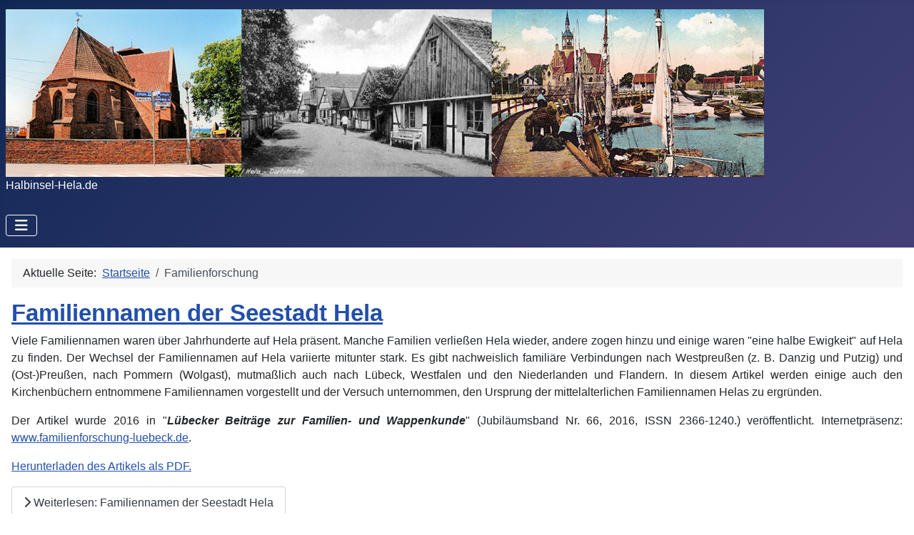

--- FILE ---
content_type: text/html; charset=utf-8
request_url: https://www.halbinsel-hela.de/index.php/familienforschung?start=5
body_size: 11603
content:
<!DOCTYPE html>
<html lang="de-de" dir="ltr">

<head>
    <meta charset="utf-8">
	<meta name="viewport" content="width=device-width, initial-scale=1">
	<meta name="generator" content="Joomla! - Open Source Content Management">
	<title>Familienforschung</title>
	<link href="/index.php/familienforschung?format=feed&amp;type=rss" rel="alternate" type="application/rss+xml" title="Familienforschung">
	<link href="/index.php/familienforschung?format=feed&amp;type=atom" rel="alternate" type="application/atom+xml" title="Familienforschung">
	<link href="/media/system/images/joomla-favicon.svg" rel="icon" type="image/svg+xml">
	<link href="/media/system/images/favicon.ico" rel="alternate icon" type="image/vnd.microsoft.icon">
	<link href="/media/system/images/joomla-favicon-pinned.svg" rel="mask-icon" color="#000">

    <link href="/media/system/css/joomla-fontawesome.min.css?fde36e" rel="lazy-stylesheet"><noscript><link href="/media/system/css/joomla-fontawesome.min.css?fde36e" rel="stylesheet"></noscript>
	<link href="/media/templates/site/cassiopeia/css/template.min.css?fde36e" rel="stylesheet">
	<link href="/media/templates/site/cassiopeia/css/global/colors_standard.min.css?fde36e" rel="stylesheet">
	<link href="/media/templates/site/cassiopeia/css/vendor/joomla-custom-elements/joomla-alert.min.css?0.4.1" rel="stylesheet">
	<style>:root {
		--hue: 214;
		--template-bg-light: #f0f4fb;
		--template-text-dark: #495057;
		--template-text-light: #ffffff;
		--template-link-color: var(--link-color);
		--template-special-color: #001B4C;
		
	}</style>

    <script src="/media/vendor/metismenujs/js/metismenujs.min.js?1.4.0" defer></script>
	<script src="/media/templates/site/cassiopeia/js/mod_menu/menu-metismenu.min.js?fde36e" defer></script>
	<script type="application/json" class="joomla-script-options new">{"joomla.jtext":{"ERROR":"Fehler","MESSAGE":"Nachricht","NOTICE":"Hinweis","WARNING":"Warnung","JCLOSE":"Schließen","JOK":"OK","JOPEN":"Öffnen"},"system.paths":{"root":"","rootFull":"https:\/\/www.halbinsel-hela.de\/","base":"","baseFull":"https:\/\/www.halbinsel-hela.de\/"},"csrf.token":"414878365096f7e7d15bbcb2a721c2b1"}</script>
	<script src="/media/system/js/core.min.js?a3d8f8"></script>
	<script src="/media/templates/site/cassiopeia/js/template.min.js?fde36e" type="module"></script>
	<script src="/media/vendor/bootstrap/js/collapse.min.js?5.3.8" type="module"></script>
	<script src="/media/system/js/messages.min.js?9a4811" type="module"></script>
	<script type="application/ld+json">{"@context":"https://schema.org","@type":"BreadcrumbList","@id":"https://www.halbinsel-hela.de/#/schema/BreadcrumbList/17","itemListElement":[{"@type":"ListItem","position":1,"item":{"@id":"https://www.halbinsel-hela.de/index.php","name":"Startseite"}},{"@type":"ListItem","position":2,"item":{"@id":"https://www.halbinsel-hela.de/index.php/familienforschung","name":"Familienforschung"}}]}</script>

</head>

<body class="site com_content wrapper-static view-category layout-blog no-task itemid-108">
    <header class="header container-header full-width">

        
        
                    <div class="grid-child">
                <div class="navbar-brand">
                    <a class="brand-logo" href="/">
                        <img loading="eager" decoding="async" src="https://www.halbinsel-hela.de/images/banners/logo-hela.jpg" alt="Halbinsel Hela" width="1062" height="235">                    </a>
                                            <div class="site-description">Halbinsel-Hela.de</div>
                                    </div>
            </div>
        
                    <div class="grid-child container-nav">
                                    
<nav class="navbar navbar-expand-lg" aria-label="Hauptmenü">
    <button class="navbar-toggler navbar-toggler-right" type="button" data-bs-toggle="collapse" data-bs-target="#navbar1" aria-controls="navbar1" aria-expanded="false" aria-label="Navigation umschalten">
        <span class="icon-menu" aria-hidden="true"></span>
    </button>
    <div class="collapse navbar-collapse" id="navbar1">
        <ul class="mod-menu mod-menu_dropdown-metismenu metismenu mod-list ">
<li class="metismenu-item item-101 level-1 default"><a href="/index.php" >Home</a></li><li class="metismenu-item item-102 level-1 deeper parent"><a href="/index.php/halbinsel" >Halbinsel</a><button class="mm-collapsed mm-toggler mm-toggler-link" aria-haspopup="true" aria-expanded="false" aria-label="Halbinsel"></button><ul class="mm-collapse"><li class="metismenu-item item-103 level-2"><a href="/index.php/halbinsel/ortschaften" >Ortschaften</a></li></ul></li><li class="metismenu-item item-104 level-1 deeper parent"><a href="/index.php/buerger-fischer" >Bürger &amp; Fischer</a><button class="mm-collapsed mm-toggler mm-toggler-link" aria-haspopup="true" aria-expanded="false" aria-label="Bürger &amp; Fischer"></button><ul class="mm-collapse"><li class="metismenu-item item-105 level-2"><a href="/index.php/buerger-fischer/gedichte" >Gedichte</a></li><li class="metismenu-item item-106 level-2"><a href="/index.php/buerger-fischer/lieder" >Lieder</a></li><li class="metismenu-item item-126 level-2"><a href="/index.php/buerger-fischer/fotoalbum-seeger" >Fotoalbum Seeger</a></li><li class="metismenu-item item-127 level-2"><a href="/index.php/buerger-fischer/fotoalbum-alte-ansichten-von-hela" >Fotoalbum Alte Ansichten von Hela</a></li><li class="metismenu-item item-128 level-2"><a href="/index.php/buerger-fischer/fotoalbum-leben-auf-hela" >Fotoalbum Leben auf Hela</a></li></ul></li><li class="metismenu-item item-107 level-1 deeper parent"><a href="/index.php/geschichte" >Geschichte</a><button class="mm-collapsed mm-toggler mm-toggler-link" aria-haspopup="true" aria-expanded="false" aria-label="Geschichte"></button><ul class="mm-collapse"><li class="metismenu-item item-112 level-2"><a href="/index.php/geschichte/historische-dokumente" >Historische Dokumente</a></li></ul></li><li class="metismenu-item item-108 level-1 current active"><a href="/index.php/familienforschung" aria-current="page">Familienforschung</a></li><li class="metismenu-item item-109 level-1"><a href="/index.php/heute" >Heute</a></li><li class="metismenu-item item-110 level-1"><a href="/index.php/links" >Links</a></li><li class="metismenu-item item-111 level-1"><a href="/index.php/kontakt" >Kontakt</a></li></ul>
    </div>
</nav>

                                            </div>
            </header>

    <div class="site-grid">
        
        
        
        
        <div class="grid-child container-component">
            <nav class="mod-breadcrumbs__wrapper" aria-label="Breadcrumbs">
    <ol class="mod-breadcrumbs breadcrumb px-3 py-2">
                    <li class="mod-breadcrumbs__here float-start">
                Aktuelle Seite: &#160;
            </li>
        
        <li class="mod-breadcrumbs__item breadcrumb-item"><a href="/index.php" class="pathway"><span>Startseite</span></a></li><li class="mod-breadcrumbs__item breadcrumb-item active"><span>Familienforschung</span></li>    </ol>
    </nav>

            
            <div id="system-message-container" aria-live="polite"></div>

            <main>
                <div class="com-content-category-blog blog">
    
        
    
    
    
            <div class="com-content-category-blog__items blog-items items-leading ">
                            <div class="com-content-category-blog__item blog-item">
                    

<div class="item-content">
    
        <div class="page-header">
                    <h2>
                                    <a href="/index.php/familienforschung/familiennamen-der-seestadt-hela">
                        Familiennamen der Seestadt Hela                    </a>
                            </h2>
        
        
        
            </div>

    
        
        
    
        
    <p style="text-align: justify;">Viele Familiennamen waren über Jahrhunderte auf Hela präsent. Manche Familien verließen Hela wieder, andere zogen hinzu und einige waren "eine halbe Ewigkeit" auf Hela zu finden. Der Wechsel der Familiennamen auf Hela variierte mitunter stark. Es gibt nachweislich familiäre Verbindungen nach Westpreußen (z. B. Danzig und Putzig) und (Ost-)Preußen, nach Pommern (Wolgast), mutmaßlich auch nach Lübeck, Westfalen und den Niederlanden und Flandern. In diesem Artikel werden einige auch den Kirchenbüchern entnommene Familiennamen vorgestellt und der Versuch unternommen, den Ursprung der mittelalterlichen Familiennamen Helas zu ergründen.</p>
<p style="text-align: justify;">Der Artikel wurde 2016 in "<strong><em>Lübecker Beiträge zur Familien- und Wappenkunde</em></strong>" (Jubiläumsband Nr. 66, 2016, ISSN 2366-1240.) veröffentlicht. Internetpräsenz: <a href="http://www.familienforschung-luebeck.de/" rel="alternate">www.familienforschung-luebeck.de</a>.</p>
<p style="text-align: justify;"><a title="Die Familiennamen der Seestadt Hela.pdf" href="/medien/bilder/familiennamen/G.%20Hallmann%20-%20Familiennamen%20der%20Seestadt%20Hela.pdf" rel="alternate">Herunterladen des Artikels als PDF.</a></p>

    
    
        
<p class="readmore">
            <a class="btn btn-secondary" href="/index.php/familienforschung/familiennamen-der-seestadt-hela" aria-label="Weiterlesen: Familiennamen der Seestadt Hela">
            <span class="icon-chevron-right" aria-hidden="true"></span>            Weiterlesen: Familiennamen der Seestadt Hela        </a>
    </p>

    
    
        </div>
                </div>
                    </div>
    
    
    
                        <div class="com-content-category-blog__navigation w-100">
                            <p class="com-content-category-blog__counter counter float-md-end pt-3 pe-2">
                    Seite 2 von 2                </p>
                        <div class="com-content-category-blog__pagination">
                <nav class="pagination__wrapper" aria-label="Seitennummerierung">
    <ul class="pagination ms-0 mb-4">
            <li class="page-item">
        <a aria-label="Zur ersten Seite wechseln" href="/index.php/familienforschung" class="page-link">
            <span class="icon-angle-double-left" aria-hidden="true"></span>        </a>
    </li>
            <li class="page-item">
        <a aria-label="Zur vorherigen Seite wechseln" href="/index.php/familienforschung" class="page-link">
            <span class="icon-angle-left" aria-hidden="true"></span>        </a>
    </li>

                        <li class="page-item">
        <a aria-label="Gehe zur Seite 1" href="/index.php/familienforschung" class="page-link">
            1        </a>
    </li>
                            <li class="active page-item">
        <a aria-current="true" aria-label="Seite 2" href="#" class="page-link">2</a>
    </li>
        
            <li class="disabled page-item">
        <span class="page-link" aria-hidden="true"><span class="icon-angle-right" aria-hidden="true"></span></span>
    </li>
            <li class="disabled page-item">
        <span class="page-link" aria-hidden="true"><span class="icon-angle-double-right" aria-hidden="true"></span></span>
    </li>
    </ul>
</nav>
            </div>
        </div>
    </div>

            </main>
            
        </div>

        
                    <div class="grid-child container-bottom-a">
                <div class="bottom-a card ">
        <div class="card-body">
                
<div id="mod-custom110" class="mod-custom custom">
    <p style="text-align: center;"><span style="font-size: 12px;">Copyright © 2015-2024  - Halbinsel-Hela.de - Orts- und Familiengeschichte . Alle Rechte vorbehalten.</span></p></div>
    </div>
</div>

            </div>
        
            </div>

    
    
    
</body>

</html>
